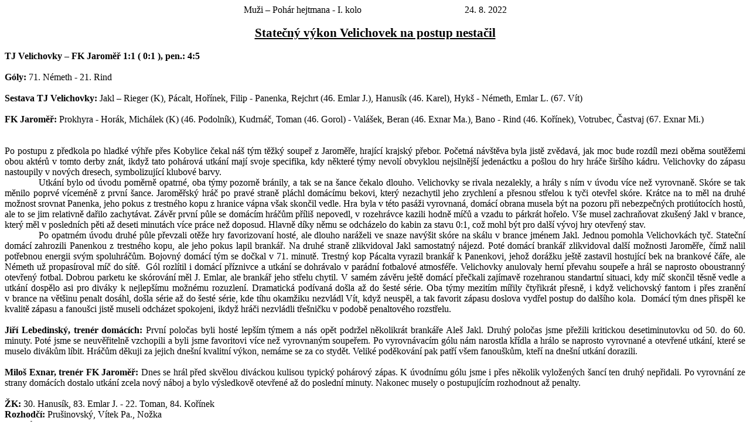

--- FILE ---
content_type: text/html
request_url: http://www.tjvelichovky.cz/clanek22-07.htm
body_size: 3228
content:
<html>

<head>
<meta http-equiv=Content-Type content="text/html; charset=windows-1250">
<meta name=Generator content="Microsoft Word 12 (filtered)">
<style>
<!--
 /* Style Definitions */
 p.MsoNormal, li.MsoNormal, div.MsoNormal
	{margin:0cm;
	margin-bottom:.0001pt;
	font-size:12.0pt;
	font-family:"Times New Roman","serif";}
pre
	{margin:0cm;
	margin-bottom:.0001pt;
	font-size:10.0pt;
	font-family:"Courier New";}
@page Section1
	{size:595.3pt 841.9pt;
	margin:70.85pt 70.85pt 70.85pt 70.85pt;}
div.Section1
	{page:Section1;}
-->
</style>

</head>

<body lang=CS bgcolor="white">

<div class=Section1>

<p class=MsoNormal align=center style='text-align:center'>Muži – Pohár hejtmana
- I. kolo                                            24. 8. 2022</p>

<p class=MsoNormal>&nbsp;</p>

<p class=MsoNormal align=center style='text-align:center'><b><u><span
style='font-size:16.0pt'>Statečný výkon Velichovek na postup nestačil</span></u></b></p>

<p class=MsoNormal>&nbsp;</p>

<p class=MsoNormal><b>TJ Velichovky – FK Jaroměř 1:1 ( 0:1 ), pen.: 4:5</b></p>

<p class=MsoNormal>&nbsp;</p>

<p class=MsoNormal style='line-height:115%;background:white'><b><span
style='color:#050505'>Góly:</span></b><span style='color:#050505'> 71. Németh -
21. Rind</span></p>

<p class=MsoNormal style='line-height:115%;background:white'><span
style='color:#050505'>&nbsp;</span></p>

<p class=MsoNormal style='line-height:115%;background:white'><b><span
style='color:#050505'></span><span style='animation-name: none !important;
transition-property: none !important'>Sestava TJ Velichovky:</span></b><span
style='color:#050505'> Jakl – Rieger (K), Pácalt, Hořínek, Filip - Panenka,
Rejchrt (46. Emlar J.), Hanusík (46. Karel), Hykš - Németh, Emlar L. (67. Vít)</span></p>

<p class=MsoNormal style='line-height:115%;background:white'><span
style='color:#050505'>&nbsp;</span></p>

<p class=MsoNormal style='line-height:115%;background:white'><b><span
style='color:#050505'>FK Jaroměř:</span></b><span style='color:#050505'>
Prokhyra - Horák, Michálek (K) (46. Podolník), Kudrnáč, Toman (46. Gorol) -
Valášek, Beran (46. Exnar Ma.), Bano - Rind (46. Kořínek), Votrubec, Častvaj
(67. Exnar Mi.)</span></p>

<p class=MsoNormal><span style='color:black'>&nbsp;</span></p>

<p class=MsoNormal><span style='color:black'>&nbsp;</span></p>

<p class=MsoNormal style='text-align:justify;line-height:115%'><span
style='color:black'>Po postupu z&nbsp;předkola po hladké výhře přes Kobylice čekal
náš tým těžký soupeř z&nbsp;Jaroměře, hrající krajský přebor. Početná návštěva
byla jistě zvědavá, jak moc bude rozdíl mezi oběma soutěžemi obou aktérů v&nbsp;tomto
derby znát, ikdyž tato pohárová utkání mají svoje specifika, kdy některé týmy
nevolí obvyklou nejsilnější jedenáctku a pošlou do hry hráče širšího kádru. Velichovky
do zápasu nastoupily v&nbsp;nových dresech, symbolizující klubové barvy. </span></p>

<p class=MsoNormal style='text-align:justify;line-height:115%'><span
style='color:black'>            Utkání bylo od úvodu poměrně opatrné, oba týmy pozorně
bránily, a tak se na šance čekalo dlouho. Velichovky se rivala nezalekly, a
hrály s&nbsp;ním v&nbsp;úvodu více než vyrovnaně. Skóre se tak měnilo poprvé víceméně
z&nbsp;první šance. Jaroměřský hráč po pravé straně pláchl domácímu bekovi,
který nezachytil jeho zrychlení a přesnou střelou k&nbsp;tyči otevřel skóre. Krátce
na to měl na druhé možnost srovnat Panenka, jeho pokus z&nbsp;trestného kopu z&nbsp;hranice
vápna však skončil vedle. Hra byla v&nbsp;této pasáži vyrovnaná, domácí obrana
musela být na pozoru při nebezpečných protiútocích hostů, ale to se jim
relativně dařilo zachytávat. Závěr první půle se domácím hráčům příliš nepovedl,
v&nbsp;rozehrávce kazili hodně míčů a vzadu to párkrát hořelo. Vše musel zachraňovat
zkušený Jakl v&nbsp;brance, který měl v&nbsp;posledních pěti až deseti minutách
více práce než doposud. Hlavně díky němu se odcházelo do kabin za stavu 0:1,
což mohl být pro další vývoj hry otevřený stav. </span></p>

<p class=MsoNormal style='text-align:justify;line-height:115%'><span
style='color:black'>            Po opatrném úvodu druhé půle převzali otěže hry
favorizovaní hosté, ale dlouho naráželi ve snaze navýšit skóre na skálu v&nbsp;brance
jménem Jakl. Jednou pomohla Velichovkách tyč. Stateční domácí zahrozili
Panenkou z&nbsp;trestného kopu, ale jeho pokus lapil brankář. Na druhé straně zlikvidoval
Jakl samostatný nájezd. Poté domácí brankář zlikvidoval další možnosti Jaroměře,
čímž nalil potřebnou energii svým spoluhráčům. Bojovný domácí tým se dočkal v&nbsp;71.
minutě. Trestný kop Pácalta vyrazil brankář k&nbsp;Panenkovi, jehož dorážku
ještě zastavil hostující bek na brankové čáře, ale Németh už propasíroval míč
do sítě.  Gól rozlítil i domácí příznivce a utkání se dohrávalo v&nbsp;parádní fotbalové
atmosféře. Velichovky anulovaly herní převahu soupeře a hrál se naprosto
oboustranný otevřený fotbal. Dobrou parketu ke skórování měl J. Emlar, ale
brankář jeho střelu chytil. V&nbsp;samém závěru ještě domácí přečkali zajímavě rozehranou
standartní situaci, kdy míč skončil těsně vedle a utkání dospělo asi pro diváky
k&nbsp;nejlepšímu možnému rozuzlení. Dramatická podívaná došla až do šesté
série. Oba týmy mezitím mířily čtyřikrát přesně, i když velichovský fantom i
přes zranění v&nbsp;brance na většinu penalt dosáhl, došla série až do šesté série,
kde tíhu okamžiku nezvládl Vít, když neuspěl, a tak favorit zápasu doslova vydřel
postup do dalšího kola.  Domácí tým dnes přispěl ke kvalitě zápasu a fanoušci
jistě museli odcházet spokojeni, ikdyž hráči nezvládli třešničku v&nbsp;podobě penaltového
rozstřelu. </span></p>

<p class=MsoNormal style='text-align:justify;line-height:115%'><span
style='color:black'>&nbsp;</span></p>

<p class=MsoNormal style='text-align:justify;line-height:115%;background:white'><b><span
style='color:#050505'>Jiří Lebedinský, trenér domácích:</span></b><span
style='color:#050505'> První poločas byli hosté lepším týmem a nás opět podržel
několikrát brankáře Aleš Jakl. Druhý poločas jsme přežili kritickou
desetiminutovku od 50. do 60. minuty. Poté jsme se neuvěřitelně vzchopili a
byli jsme favoritovi více než vyrovnaným soupeřem. Po vyrovnávacím gólu nám
narostla křídla a hrálo se naprosto vyrovnané a otevřené utkání, které se
muselo divákům líbit. Hráčům děkuji za jejich dnešní kvalitní výkon, nemáme se
za co stydět. Veliké poděkování pak patří všem fanouškům, kteří na dnešní
utkání dorazili.</span></p>

<p class=MsoNormal style='text-align:justify;line-height:115%;background:white'><span
style='color:#050505'>&nbsp;</span></p>

<p class=MsoNormal style='text-align:justify;line-height:115%;background:white'><b><span
style='color:#050505'>Miloš Exnar, trenér FK Jaroměř:</span></b><span
style='color:#050505'> Dnes se hrál před skvělou diváckou kulisou typický
pohárový zápas. K úvodnímu gólu jsme i přes několik vyložených šancí ten druhý
nepřidali. Po vyrovnání ze strany domácích dostalo utkání zcela nový náboj a
bylo výsledkově otevřené až do poslední minuty. Nakonec musely o postupujícím
rozhodnout až penalty.</span></p>

<p class=MsoNormal style='text-align:justify;line-height:115%;background:white'><span
style='color:#050505'>&nbsp;</span></p>

<p class=MsoNormal style='text-align:justify;line-height:115%;background:white'><b><span
style='color:#050505'>ŽK:</span></b><span style='color:#050505'> 30. Hanusík,
83. Emlar J. - 22. Toman, 84. Kořínek</span></p>

<p class=MsoNormal style='text-align:justify;line-height:115%;background:white'><b><span
style='color:#050505'>Rozhodčí:</span></b><span style='color:#050505'>
Prušinovský, Vítek Pa., Nožka</span></p>

<p class=MsoNormal style='text-align:justify;line-height:115%;background:white'><b><span
style='color:#050505'>Diváků:</span></b><span style='color:#050505'> 355</span></p>

</div>
 <p align="center">
<input type="button" onclick="history.back()" value="Zpět">
</p>
</body>

</html>
